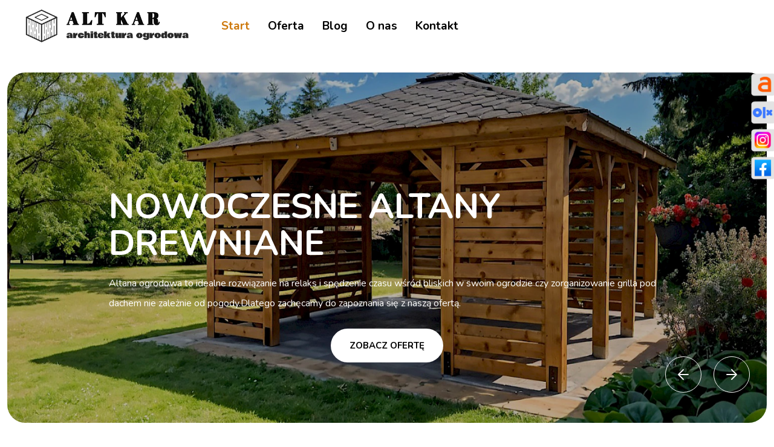

--- FILE ---
content_type: text/html;charset=utf-8
request_url: https://altanykarol.pl/?elementor_library=contact
body_size: 5059
content:
<!DOCTYPE html><html lang="pl"><head><meta http-equiv="content-type" content="text/html; charset=utf-8"/><meta name="viewport" content="width=device-width, initial-scale=1.0"><link rel="stylesheet" type="text/css" href="/site/templates/css/main.css"/><link rel="icon" type="image/png" href="/site/templates/images/favicon.png"><link rel="preconnect" href="https://fonts.googleapis.com"><link rel="preconnect" href="https://fonts.gstatic.com" crossorigin><link href="https://fonts.googleapis.com/css2?family=Nunito:wght@400;700&family=Playfair+Display:wght@400;700&display=swap" rel="stylesheet"><link rel="profile" href="https://gmpg.org/xfn/11"><script type="application/ld+json">{
            "@context": "https://schema.org",
            "@type": "LocalBusiness",
            "name": "ALT KAR architektura ogrodowa",
            "image": "https://altanykarol.pl/site/templates/images/altana-drewniana.jpg",
            "url": "https://altanykarol.pl/",
            "telephone": "+48 790 775 085",
            "address": {
                "@type": "PostalAddress",
                "streetAddress": "Nowa 11",
                "addressLocality": "Mstów",
                "postalCode": "42-244",
                "addressCountry": "PL"
            },
            "geo": {
                "@type": "GeoCoordinates",
                "latitude": 50.8299083,
                "longitude": 19.296053
            }

        }</script>	<title>Nowoczesne altany i domki drewniane na działkę, domki z altaną - Altany Karol</title>
	<meta name="keywords" content="" />
	<meta name="description" content="Oferujemy altany, domki drewniane, narzędziowe, wiaty, drewutnie, kurniki, domki dla alpak i projekty indywidualne na działkę. Dopasujemy do Twoich potrzeb!" />
	<meta name="image" content="" />
	<meta name="robots" content="" />
	<link rel="canonical" href="https://altanykarol.pl/" />
	<meta name="generator" content="ProcessWire 3.0.246" />
	<meta property="og:site_name" content="Altany Karol" />
	<meta property="og:title" content="Altany nowoczesne, domki drewniane na działkę, wiaty drewno." />
	<meta property="og:url" content="https://altanykarol.pl/" />
	<meta property="og:description" content="Oferujemy altany, domki drewniane, narzędziowe, wiaty, drewutnie, kurniki, domki dla alpak i projekty indywidualne na działkę. Dopasujemy do Twoich potrzeb!" />
	<meta property="og:type" content="website" />
	<meta property="og:image" content="" />
	<meta name="twitter:card" content="summary" />
	<meta name="twitter:site" content="@" />
	<meta name="twitter:title" content="Altany nowoczesne, domki drewniane na działkę, wiaty drewno." />
	<meta name="twitter:url" content="https://altanykarol.pl/" />
	<meta name="twitter:description" content="Oferujemy altany, domki drewniane, narzędziowe, wiaty, drewutnie, kurniki, domki dla alpak i projekty indywidualne na działkę. Dopasujemy do Twoich potrzeb!" />
	<meta name="twitter:image" content="" />
	
	
	
</head><body><header class="header"><div class="top"><div class="container-fluid"><div class="row align-items-center"><div class="col-auto bottom"><ul><li class="main"><a title="Alt Kar altany z drewna" href="/"><img style="vertical-align: middle" class="logo" src="/site/templates/images/logo.webp" alt=""></a><div class="open-menu"><span></span><span></span><span></span></div></li></ul></div><div class="col-auto"><div class="col-12 bottom"><ul><li class="active"><a title="Start" href="/">Start</a><ul></ul></li><li class=""><a title="Oferta" href="/kategoria-produktu/">Oferta</a><ul><li class=""><a href="/kategoria-produktu/altany-ogrodowe/"><span></span>Altany ogrodowe z drewna</a></li><li class=""><a href="/kategoria-produktu/drewniane-domki-narzedziowe/"><span></span>Domki narzędziowe z drewna</a></li><li class=""><a href="/kategoria-produktu/altana-z-domkiem/"><span></span>Altany z domkiem z drewna</a></li><li class=""><a href="/kategoria-produktu/drewniane-wiaty-garazowe/"><span></span>Wiaty drewniane garażowe</a></li><li class=""><a href="/kategoria-produktu/drewniane-kurniki/"><span></span>Kurniki drewniane dla kur</a></li><li class=""><a href="/kategoria-produktu/domek-dla-alpak/"><span></span>Domki dla koni / alpak</a></li></ul></li><li class=""><a title="Blog" href="/artykuly/">Blog</a><ul></ul></li><li class=""><a title="O nas" href="/o-nas/">O nas</a><ul></ul></li><li class=""><a title="Kontakt" href="#kontakt">Kontakt</a><ul></ul></li></ul></div></div></div></div></div></header><div class="mobile-menu"><ul><li class="close-menu"><span></span><span></span></li><li class="active"><a title="Start" href="/">Start</a><ul></ul></li><li class=""><a title="Oferta" href="/kategoria-produktu/">Oferta</a><ul><li class=""><a href="/kategoria-produktu/altany-ogrodowe/"><span></span>Altany ogrodowe z drewna</a></li><li class=""><a href="/kategoria-produktu/drewniane-domki-narzedziowe/"><span></span>Domki narzędziowe z drewna</a></li><li class=""><a href="/kategoria-produktu/altana-z-domkiem/"><span></span>Altany z domkiem z drewna</a></li><li class=""><a href="/kategoria-produktu/drewniane-wiaty-garazowe/"><span></span>Wiaty drewniane garażowe</a></li><li class=""><a href="/kategoria-produktu/drewniane-kurniki/"><span></span>Kurniki drewniane dla kur</a></li><li class=""><a href="/kategoria-produktu/domek-dla-alpak/"><span></span>Domki dla koni / alpak</a></li></ul></li><li class=""><a title="Blog" href="/artykuly/">Blog</a><ul></ul></li><li class=""><a title="O nas" href="/o-nas/">O nas</a><ul></ul></li><li class=""><a title="Kontakt" href="#kontakt">Kontakt</a><ul></ul></li></ul></div><div class="shop"><a target="_blank" href="https://allegro.pl/uzytkownik/ALT-KAR"><img src="/site/templates/images/allegro.png" alt="Allegro"></a><a target="_blank" href="https://www.olx.pl/oferty/uzytkownik/Hl1nH/"><img src="/site/templates/images/olx.png" alt="Allegro"></a><a target="_blank" href="olx.pl"><img src="/site/templates/images/li.png" alt="Allegro"></a><a target="_blank" href="https://www.facebook.com/altanyALTKAR/"><img src="/site/templates/images/fb.png" alt="Allegro"></a></div><div class="slider  light "><div class="l-slide container-fluid"><div  class="main-slide" style="background-image: url(/site/assets/files/2908/slide1.1601x0.0x700.webp)"><div class="row flex align-items-center"><div class="col-12 rs"><div class="content"><div class="container-fluid"><div class="row"><div class="col-12"><h1>Nowoczesne altany drewniane</h1><h2 class="f300"></h2><div class="f300"><p>Altana ogrodowa to idealne rozwiązanie na relaks i spędzenie czasu wśród bliskich w swoim ogrodzie czy zorganizowanie grilla pod dachem nie zależnie od pogody.Dlatego zachęcamy do zapoznania się z naszą ofertą. </p></div><div class="col text-center"><a href="/kategoria-produktu/altany-ogrodowe/" class="button green large">Zobacz ofertę</a></div></div></div></div></div></div></div><div class="overlay" style="background-color: #00000047"></div></div><div  class="main-slide" style="background-image: url(/site/assets/files/2909/slide2.1601x0.0x700.webp)"><div class="row flex align-items-center"><div class="col-12 rs"><div class="content"><div class="container-fluid"><div class="row"><div class="col-12"><h1>Domki narzędziowe drewniane</h1><h2 class="f300"></h2><div class="f300"><p><strong>Drewniane</strong><strong>domki narzędziowe</strong> na działkę czy do ogrodu to wygodny i estetyczny sposób na przechowywanie różnych sprzętów -  od kosiarek, przez leżaki, aż po węże oraz inne akcesoria ogrodowe. </p></div><div class="col text-center"><a href="/kategoria-produktu/drewniane-domki-narzedziowe/" class="button green large">Zobacz ofertę</a></div></div></div></div></div></div></div><div class="overlay" style="background-color: #00000047"></div></div><div  class="main-slide" style="background-image: url(/site/assets/files/2907/slide3.1601x0.0x700.webp)"><div class="row flex align-items-center"><div class="col-12 rs"><div class="content"><div class="container-fluid"><div class="row"><div class="col-12"><h1>Altany z domkiem z drewna</h1><h2 class="f300"></h2><div class="f300"><p><strong>Domek drewniany z altaną </strong>to idealne rozwiązanie dla ogrodu, gdzie natura łączy się z komfortem. Połączenie funkcjonalności ze strefą wypoczynku. </p></div><div class="col text-center"><a href="/kategoria-produktu/altana-z-domkiem/" class="button green large">Zobacz ofertę</a></div></div></div></div></div></div></div><div class="overlay" style="background-color: #00000047"></div></div></div></div><div class="icon-blocks"><div class="container1600"><div class="row"><div class="col-12"><h3 class="text-center line f300">Nasza oferta:</h3><p class="text-center"></p></div><div class="col-12"><div class="row"><div class="col-md-4"><div class="item" itemscope itemtype="https://schema.org/Product"><div class="relative"><figure><a itemprop="url" title="Nowoczesne drewniane altany ogrodowe" href="/kategoria-produktu/altany-ogrodowe/"><img itemprop="image" width="444"
                                                                           height="3333"
                                                                           src="/site/assets/files/2644/altana1.444x333.webp" alt="Nowoczesne drewniane altany ogrodowe"></a><aside><h3 itemprop="name"> Nowoczesne drewniane altany ogrodowe</h3><p></p></aside></figure></div></div></div><div class="col-md-4"><div class="item" itemscope itemtype="https://schema.org/Product"><div class="relative"><figure><a itemprop="url" title="Domki narzędziowe drewniane" href="/kategoria-produktu/drewniane-domki-narzedziowe/"><img itemprop="image" width="444"
                                                                           height="3333"
                                                                           src="/site/assets/files/2476/img-20250606-wa0003.444x333.webp" alt="Domki narzędziowe drewniane"></a><aside><h3 itemprop="name"> Domki narzędziowe drewniane</h3><p></p></aside></figure></div></div></div><div class="col-md-4"><div class="item" itemscope itemtype="https://schema.org/Product"><div class="relative"><figure><a itemprop="url" title="Altany z domkiem z drewna" href="/kategoria-produktu/altana-z-domkiem/"><img itemprop="image" width="444"
                                                                           height="3333"
                                                                           src="/site/assets/files/2657/img-20250517-wa0002.444x333.webp" alt="Altany z domkiem z drewna"></a><aside><h3 itemprop="name"> Altany z domkiem z drewna</h3><p></p></aside></figure></div></div></div><div class="col-md-4"><div class="item" itemscope itemtype="https://schema.org/Product"><div class="relative"><figure><a itemprop="url" title="Wiaty drewniane garażowe" href="/kategoria-produktu/drewniane-wiaty-garazowe/"><img itemprop="image" width="444"
                                                                           height="3333"
                                                                           src="/site/assets/files/2646/1.444x333.webp" alt="Wiaty drewniane garażowe"></a><aside><h3 itemprop="name"> Wiaty drewniane garażowe</h3><p></p></aside></figure></div></div></div><div class="col-md-4"><div class="item" itemscope itemtype="https://schema.org/Product"><div class="relative"><figure><a itemprop="url" title="Kurniki drewniane dla kur" href="/kategoria-produktu/drewniane-kurniki/"><img itemprop="image" width="444"
                                                                           height="3333"
                                                                           src="/site/assets/files/2647/img-20250405-wa0013.444x333.webp" alt="Kurniki drewniane dla kur"></a><aside><h3 itemprop="name"> Kurniki drewniane dla kur</h3><p></p></aside></figure></div></div></div><div class="col-md-4"><div class="item" itemscope itemtype="https://schema.org/Product"><div class="relative"><figure><a itemprop="url" title="Domki dla koni / alpak" href="/kategoria-produktu/domek-dla-alpak/"><img itemprop="image" width="444"
                                                                           height="3333"
                                                                           src="/site/assets/files/2911/4.444x333.webp" alt="Domki dla koni / alpak"></a><aside><h3 itemprop="name"> Domki dla koni / alpak</h3><p></p></aside></figure></div></div></div></div></div></div></div></div><div class="blog_entries"><div class="container1600"><div class="row align-items-center"><div class="col-md-4 text-center"><p class="h2 line">
                    Nowości                </p><p class="3">
                    Przedstawiany nowe realizacje:                </p></div><div class="col-md-8"><div class="row"><div class="col-md-6"><div class="items"><div class="row"><div class="col-12"><figure><img width=495"
                                                 height="283"
                                                 src="/site/assets/files/2388/1.400x300.webp" alt="Domek narzędziowy ZEUS 3m x 6m"></figure></div><div class="col-12"><div class="item"><div class="content"><p class="h2"><a href=/artykuly/domek-narzedziowy-zeus-3m-x-6m/><span>Domek narzędziowy ZEUS 3m x 6m</span></a></p><p>10900,00 zł</p><a class="button" href=/artykuly/domek-narzedziowy-zeus-3m-x-6m/>Więcej</a></div></div></div></div></div></div><div class="col-md-6"><div class="items"><div class="row"><div class="col-12"><figure><img width=495"
                                                 height="283"
                                                 src="/site/assets/files/2666/2.400x300.webp" alt="Altana ogrodowa ATENA 4m x 4m"></figure></div><div class="col-12"><div class="item"><div class="content"><p class="h2"><a href=/artykuly/altana-ogrodowa-atena-4m-x-4m/><span>Altana ogrodowa ATENA 4m x 4m</span></a></p><p>9200,00 zł</p><a class="button" href=/artykuly/altana-ogrodowa-atena-4m-x-4m/>Więcej</a></div></div></div></div></div></div></div></div></div></div></div><div class="blocks module  dark "><div class="container1600"><div class="row"><div class="col-12"><p class="text-center line f300">
                    Nasza oferta:                </p></div><div class="class-x col"><div class="item" style="background-image: url('/site/assets/files/2412/1_p.800x500.webp')"><aside><h3></h3></aside></div></div><div class="class-x col"><div class="item"><aside><h3>Altany nowoczesne, domki drewniane na działkę, domki narzędziowe, wiaty, drewutnie, kurniki, domki dla alpak oraz projekty indywidualne</h3><p>Konstrukcje ogrodowe to doskonały sposób na zagospodarowanie swojego ogrodu w użyteczny sposób. Altana ogrodowa to idealne rozwiązanie na relaks i spędzenie czasu wśród bliskich w swoim ogrodzie czy zorganizowanie grilla pod dachem nie zależnie od pogody.<br />
Dlatego zachęcamy do zapoznania się z naszą ofertą. </p></aside></div></div><div class="class-x col"><div class="item" style="background-image: url('/site/assets/files/2414/64147425-b36f-4f13-9c89-265c3f281a33.800x500.webp')"><aside><h3></h3></aside></div></div></div></div></div><div class="welcome"><div class="main"><div class="container1600"><div class="row align-items-center"><div class="col-md-5"><p></p><h4 class="line"></h4><p><strong>Altany drewniane i domki z drewna – postaw na jakość z ALT KAR</strong></p><p>Marzysz o pięknym ogrodzie z wyjątkową altaną drewnianą? A może planujesz własny domek z drewna na działce lub w ogrodzie? Firma <strong>ALT KAR</strong> to sprawdzony producent altan drewnianych i domków z drewna, który od lat spełnia marzenia klientów w całej Polsce.</p><p>Nasze <strong>altany drewniane</strong> to połączenie funkcjonalności, estetyki i solidnego wykonania. Doskonale sprawdzą się jako miejsce spotkań z rodziną i przyjaciółmi, letnia jadalnia czy przytulny kącik relaksu w ogrodzie.</p><p><strong>Domki z drewna</strong> od ALT KAR to idealne rozwiązanie dla osób, które cenią naturalne materiały i komfort użytkowania. Oferujemy domki rekreacyjne, letniskowe, a także małe domki ogrodowe na narzędzia. Każdy projekt realizujemy z dbałością o detale i zgodnie z oczekiwaniami naszych klientów.</p></div><div class="col-md-6 offset-md-1"><div><aside><p class="sec h3"></p><img lazy width="628" height="419" src="/site/assets/files/2473/64147425-b36f-4f13-9c89-265c3f281a33.628x0.0x419.webp"
                                 alt="img"><img lazy width="300" height="300" src="/site/assets/files/2473/altana2.300x0.0x300.webp" alt="img"></aside></div></div></div></div></div></div><div class="slider  light "><div class="l-slide container1600"><div  class="main-slide" style="background-image: url(/site/assets/files/2409/1.1601x0.0x700.webp)"><div class="row flex align-items-center"><div class="col-12 rs"><div class="content"><div class="container-fluid"><div class="row"><div class="col-12"><h1>Altana ogrodowa 3m x 4m</h1><h2 class="f300">6000,00 zł</h2><div class="f300"></div><div class="col text-center"><a href="https://allegro.pl/oferta/altana-ogrodowa-3m-x-4m-producent-13769967047" class="button green large">Zamów</a></div></div></div></div></div></div></div><div class="overlay" style="background-color: #00000047"></div></div><div  class="main-slide" style="background-image: url(/site/assets/files/2427/2.1601x0.0x700.webp)"><div class="row flex align-items-center"><div class="col-12 rs"><div class="content"><div class="container-fluid"><div class="row"><div class="col-12"><h1>Domek narzędziowy 3m x 3,5m</h1><h2 class="f300">6300zł brutto</h2><div class="f300"></div><div class="col text-center"><a href="https://allegro.pl/oferta/domek-narzedziowy-3m-x-3-5m-producent-15389298358" class="button green large">Zamów</a></div></div></div></div></div></div></div><div class="overlay" style="background-color: #00000047"></div></div></div></div><div class="faqs"><div class="container1600"><div class="row"><div class="col-12"><h2>Często zadawane pytania:</h2></div><div class="col-md-12 rs"><div class="row"><div class="col-12"><div class="col-12 acc-tabs"><div class="accordion accordionjs"><div class="accordion_in acc_section"><div class="acc_head">Czym różni się altana ogrodowa od altany z domkiem?<span class="icon"></span></div><div class="acc_content"><p>Altana ogrodowa to konstrukcja, która przede wszystkim służy do wypoczynku na świeżym powietrzu. Zwykle nie posiada zamkniętej przestrzeni ani dodatkowych elementów, takich jak domek. Jest to przestronny, zadaszony obiekt, który zapewnia ochronę przed deszczem i słońcem. Altany z domkiem natomiast oferują dodatkową przestrzeń zamkniętą, co może służyć np. do przechowywania rzeczy lub jako miejsce noclegowe.</p></div></div></div></div><div class="col-12 acc-tabs"><div class="accordion accordionjs"><div class="accordion_in acc_section"><div class="acc_head">Jakie wymiary altany ogrodowej będą odpowiednie dla mojego ogrodu?<span class="icon"></span></div><div class="acc_content"><p>Wymiary altany ogrodowej zależą od dostępnej przestrzeni w ogrodzie oraz liczby osób, które będą ją użytkować. Typowa altana ogrodowa ma powierzchnię od 6 m2 do 20 m2. Przed zakupem warto zmierzyć przestrzeń, w której altana ma stanąć, aby upewnić się, że nie będzie ona zbyt mała ani zbyt duża w stosunku do całego ogrodu.</p></div></div></div></div><div class="col-12 acc-tabs"><div class="accordion accordionjs"><div class="accordion_in acc_section"><div class="acc_head">Czy altana ogrodowa jest odporna na warunki atmosferyczne?<span class="icon"></span></div><div class="acc_content"><p>Większość altan ogrodowych jest zaprojektowana z myślą o długotrwałym użytkowaniu na świeżym powietrzu, dlatego są one odporne na warunki atmosferyczne, takie jak deszcz czy słońce.</p></div></div></div></div><div class="col-12 acc-tabs"><div class="accordion accordionjs"><div class="accordion_in acc_section"><div class="acc_head">Czy altana ogrodowa wymaga pozwolenia na budowę?<span class="icon"></span></div><div class="acc_content"><p>Zazwyczaj altany ogrodowe o powierzchni do 35 m2 nie wymagają pozwolenia na budowę, jednak zawsze warto sprawdzić lokalne przepisy, ponieważ w niektórych przypadkach mogą występować dodatkowe wymagania związane z instalacją. Przed rozpoczęciem budowy warto skontaktować się z odpowiednimi władzami lokalnymi, aby upewnić się, czy pozwolenie jest konieczne.</p></div></div></div></div><div class="col-12 acc-tabs"><div class="accordion accordionjs"><div class="accordion_in acc_section"><div class="acc_head">Jak dbać o altanę ogrodową, aby służyła przez długie lata?<span class="icon"></span></div><div class="acc_content"><p>Aby altana ogrodowa zachowała swoje właściwości i estetykę przez wiele lat, należy regularnie dbać o jej stan. Drewno powinno być impregnowane co kilka lat, aby chronić je przed wilgocią i szkodnikami. Metalowe elementy warto konserwować, aby zapobiec rdzewieniu, a powierzchnie w altanie utrzymywać w czystości, usuwając zabrudzenia i liście.</p><p></p></div></div></div></div></div></div></div></div></div></div><footer id="kontakt"><div class="container1600" ><div class="row main align-center justify-content-center"><div class="col-auto"><a href="/"><img class="logo" src="/site/templates/images/logo.webp" alt="Producent altan drewnianych"></a></div><div class="col-auto"><p>Altany drewniane - ALT KAR. Producent altan, domków z drewna.</p><p>+48 790 775 085</p><span>E-mail: </span><a href="mailto:kontakt@altanykarol.pl">kontakt@altanykarol.pl</a><p><strong>Adres:</strong> Nowa 11, 42-244 Mstów</p><p>Copyright 2025 - altanykarol.pl</p></div><div class="col-auto"><ul><li class="inline-block"><a href="/">Start</a></li><li class="inline-block"><a href="/kategoria-produktu/">Oferta</a></li><li class="inline-block"><a href="/artykuly/">Blog</a></li><li class="inline-block"><a href="/o-nas/">O nas</a></li><li class="inline-block"><a href="#kontakt">Kontakt</a></li></ul></div></div><div class="overlay" style="background-color: #000000c2"></div></div></footer><script src="/site/templates/js/build.js"></script></body></html>

--- FILE ---
content_type: text/css; charset=UTF-8
request_url: https://altanykarol.pl/site/templates/css/main.css
body_size: 7460
content:
.slick-slider{position:relative;display:block;box-sizing:border-box;-webkit-touch-callout:none;-webkit-user-select:none;-khtml-user-select:none;-moz-user-select:none;-ms-user-select:none;user-select:none;-ms-touch-action:pan-y;touch-action:pan-y;-webkit-tap-highlight-color:transparent}.slick-slider .slick-prev,.slick-slider .slick-next{background:none;position:absolute;right:120px;bottom:50px;width:60px;height:60px;border:none;font-size:0;z-index:5;background-image:url('[data-uri]')}.slick-slider .slick-next{right:40px;background-image:url('[data-uri]')}.slick-list{position:relative;overflow:hidden;display:block;margin:0;padding:0}.slick-list:focus{outline:none}.slick-list.dragging{cursor:pointer;cursor:hand}.slick-slider .slick-track,.slick-slider .slick-list{transform:translate3d(0, 0, 0)}.slick-track{position:relative;left:0;top:0;display:block;margin-left:auto;margin-right:auto}.slick-track:before,.slick-track:after{content:"";display:table}.slick-track:after{clear:both}.slick-loading .slick-track{visibility:hidden}.slick-slide{float:left;height:100%;min-height:1px;display:none}[dir="rtl"] .slick-slide{float:right}.slick-slide img{display:block}.slick-slide.slick-loading img{display:none}.slick-slide.dragging img{pointer-events:none}.slick-initialized .slick-slide{display:block}.slick-loading .slick-slide{visibility:hidden}.slick-vertical .slick-slide{display:block;height:auto;border:1px solid transparent}.slick-arrow.slick-hidden{display:none}.slick-dots{position:absolute;z-index:1;bottom:-20px;padding-top:20px}.slick-dots li{display:inline-block;width:6px;height:6px;background-color:#a2a2a2;margin-right:10px;transition:width 200ms linear;padding:0;border-radius:100%}.slick-dots li.slick-active{background-color:#000000}.slick-dots li:before{display:none}.slick-dots li button{display:none}@media (max-width:767px){.slick-dots{position:absolute;z-index:1;bottom:-70px;padding-top:20px}}.lb-loader,.lightbox{text-align:center;line-height:0}body.lb-disable-scrolling{overflow:hidden}.lightboxOverlay{position:absolute;top:0;left:0;z-index:9999;background-color:#000;opacity:.8;display:none}.lightbox{position:absolute;left:0;width:100%;z-index:10000;font-weight:400;outline:0}.lightbox .lb-image{display:block;height:auto;max-width:inherit;max-height:none;border-radius:3px;border:4px solid #fff}.lightbox a img{border:none}.lb-outerContainer{position:relative;width:250px;height:250px;margin:0 auto;border-radius:4px;background-color:#fff}.lb-loader,.lb-nav{position:absolute;left:0}.lb-outerContainer:after{content:"";display:table;clear:both}.lb-loader{top:43%;height:25%;width:100%}.lb-cancel{display:block;width:32px;height:32px;margin:0 auto;background:url(../images/loading.gif) no-repeat}.lb-nav{top:0;height:100%;width:100%;z-index:10}.lb-container>.nav{left:0}.lb-nav a{outline:0;background-image:url([data-uri])}.lb-next,.lb-prev{height:100%;cursor:pointer;display:block}.lb-nav a.lb-prev{width:100px;left:0;float:left;background:url(../images/prev.png) left 48% no-repeat;opacity:0;transition:opacity .6s}.lb-nav a.lb-prev:hover{opacity:1}.lb-nav a.lb-next{width:100px;right:0;float:right;background:url(../images/next.png) right 48% no-repeat;opacity:0;transition:opacity .6s}.lb-nav a.lb-next:hover{opacity:1}.lb-dataContainer{margin:0 auto;padding-top:5px;width:100%;border-bottom-left-radius:4px;border-bottom-right-radius:4px}.lb-dataContainer:after{content:"";display:table;clear:both}.lb-data{padding:0 4px;color:#ccc}.lb-data .lb-details{width:85%;float:left;text-align:left;line-height:1.1em}.lb-data .lb-caption{font-size:13px;font-weight:700;line-height:1em}.lb-data .lb-caption a{color:#4ae}.lb-data .lb-number{display:block;clear:left;padding-bottom:1em;font-size:12px;color:#999}.lb-data .lb-close{display:block;float:right;width:30px;height:30px;background:url(../images/close.png) top right no-repeat;text-align:right;outline:0;opacity:.7;transition:opacity .2s}.lb-data .lb-close:hover{cursor:pointer;opacity:1}.accordionjs{position:relative}.accordionjs p{margin-bottom:0}.accordionjs .acc_section{border-bottom:1px solid #CDCDCD}.accordionjs .accordion_in .acc_content{padding:0 30px 13px 0}.accordionjs .accordion_in .acc_head,.accordionjs .accordion_in .acc_content{position:relative}.accordionjs .accordion_in .acc_head{padding-bottom:10px;cursor:pointer;padding:18px 0px 26px 0;font-size:20px;font-weight:600;padding-bottom:22px;padding-right:25px}.accordionjs .accordion_in .acc_head .icon{content:url([data-uri]);position:absolute;right:0px;top:18px}.accordionjs .accordion_in.acc_active .acc_head .icon{content:url([data-uri])}.breadcrumbs{text-align:center;padding:30px 0 10px 0}.breadcrumbs li{display:inline-block}.breadcrumbs li:after{content:url('[data-uri]');vertical-align:middle;margin:0 10px}.breadcrumbs li:last-of-type:after{display:none}.heading-large{background-color:#373030;position:relative;background-size:cover;background-position:center;border-bottom-left-radius:30px;border-bottom-right-radius:30px;overflow:hidden}.heading-large h1,.heading-large h2,.heading-large p{max-width:1300px}.heading-large.small .row{min-height:390px}.heading-large [class^="cont"]{position:relative;z-index:3}.heading-large .row{min-height:100vh}@media (max-width:767px){.heading-large h1,.heading-large h2{max-width:1300px;font-size:23px;line-height:32px;padding:0 12px}}.heading_text{padding:calc(20px + 1.60416667vw) 0}.heading_text h2{margin-bottom:25px}.heading_text h2,.heading_text p{padding:0 20vw}@media (max-width:767px){.heading_text h2,.heading_text p{padding:0 16px;font-size:18px !important}}.text_editor{padding:calc(20px + 2.60416667vw) 0}.gallery{padding:33px 0;background:#f7f6f1}.gallery [class^="col"]{padding:0;line-height:0}.gallery [class^="col"] .g-holder{padding:10px;margin:10px;border:1px solid #d9d9d9;display:block;border-radius:10px;overflow:hidden}.gallery [class^="col"] .g-holder:hover{border-color:#a9a9a9}.slider{position:relative;background-size:cover;background-attachment:fixed;margin-bottom:70px;text-align:center;background-size:50%;background-repeat:no-repeat;background-position:left}.slider .slick-list{border-radius:30px}.slider [class^="container"]{padding:0 !important}.slider .content{padding-bottom:100px}.slider .main-slide{position:relative}.slider .main-slide .slide-image{position:absolute;left:0;top:0;width:100%;height:inherit}.slider .flex{display:-ms-flexbox !important;display:flex !important;min-height:calc(100vh - 140px);-ms-flex-line-pack:end;align-content:flex-end}.slider h1,.slider .h1{text-transform:uppercase}.slider .rs{position:relative;z-index:2;max-width:1000px;padding:0 40px;margin-left:auto;margin-right:auto;text-align:left}.slider .l-slide{position:static;overflow:hidden}.slider .l-slide .item{position:relative;-ms-flex-line-pack:center;align-content:center}.slider .l-slide .item .content{position:relative;z-index:2}@media (max-width:991px){.slider .content{padding:30px}.slider h1,.slider .h1{font-size:calc(25px + 2.18333333vw);line-height:calc(22px + 2.48333333vw)}.slider h2,.slider .h2{font-size:calc(23px + .525vw);line-height:calc(26px + .925vw)}}@media (max-width:767px){.slider{margin-bottom:30px}.slider .flex{min-height:500px}.slider .slick-prev,.slider .slick-next{display:none !important}.slider .ls{-ms-flex-order:2;order:2}.slider .ls .slick-track{min-height:100px;padding-top:70px}.slider .rs{padding:15px;padding-top:50px;-ms-flex-order:1;order:1;position:static}}.image_text{padding:calc(20px + 2.60416667vw) 0}.image_text .row{-ms-flex-align:center;align-items:center}.image_text.reversed .row{-ms-flex-direction:row-reverse;flex-direction:row-reverse}.text_bg{position:relative;background-attachment:fixed;padding:60px 0}.text_bg [class^="container"]{position:relative;z-index:2}.text_bg [class^="container"] .row{min-height:600px;height:100%;-ms-flex-align:center;align-items:center}.text_bg [class^="container"] .row [class^="col"]{height:100%}.blog-heading{position:relative;padding-top:300px;padding-bottom:50px;min-height:600px;margin-bottom:130px}.blog-heading [class^="container"]{position:relative;z-index:2}.blog-heading .bg{position:absolute;width:100%;height:100%;left:0;top:0}.blog-items .item{padding:10px}.blog-items .item .content{height:100%;padding:20px 50px}.blog-items .item .content h2,.blog-items .item .content .h2{font-size:calc(22px + .525vw);line-height:calc(27px + .925vw)}.blog-items .item .content h4,.blog-items .item .content .h4{font-size:calc(11px + .325vw);line-height:calc(15px + .925vw)}.blog-items .item .content p{margin-top:20px}.blog-items .row{-ms-flex-pack:center;justify-content:center}.blog-items .row [class^="col"]{padding:0;text-align:center}.blog-items:nth-of-type(even) .row{-ms-flex-direction:row-reverse;flex-direction:row-reverse}.blog-items figure{position:relative}.blog-items figure img{width:100%}.blog-items figure a{position:absolute;bottom:20px;left:20px}.blocks{padding:50px 0 40px 0}.blocks .main-link{display:block;overflow:hidden;height:100%}.blocks .class-x{margin-bottom:30px;overflow:hidden;min-height:400px}.blocks .class-x:nth-of-type(3){border:1px solid #dedede;border-radius:25px}.blocks .class-x .item{height:100%;padding:30px;color:white;-ms-flex-line-pack:center;align-content:center;border-radius:25px;transition:filter 300ms ease}@media (max-width:991px){.blocks .class-x{-ms-flex:0 0 100% !important;flex:0 0 100% !important;min-height:100px}}@media (max-width:500px){.blocks{padding:24px 0 18px 0}.blocks .class-x h3,.blocks .class-x .h3{font-size:18px;line-height:20px}.blocks .class-x .item{padding:18px}}.product img{width:100%}.product .item{border:1px solid #F4F5EC;padding:30px;margin-bottom:30px;border-radius:3px}.product .item h2{font-size:calc(20px + .525vw);line-height:calc(20px + .925vw)}.product .item h3{font-size:calc(16px + .525vw);line-height:calc(18px + .925vw);font-weight:300}.product .item p{font-size:17px}.product .gallery{background-color:white;margin:0 13px}.product .gallery figure{padding:3px}.product ul.ol,.product table{margin-bottom:20px}.carousel{position:relative}.carousel .main{position:absolute;bottom:0;z-index:2;padding:30px}.video-heading{position:relative;height:100vh}.video-heading video{pointer-events:none;display:block;position:absolute;left:50%;top:50%;transform:translate(-50%, -50%);z-index:1;width:100%;height:100%;-o-object-fit:cover;object-fit:cover;z-index:0}.video-heading .main{position:absolute;bottom:9%;left:9%;color:white;z-index:3;max-width:1200px}.faqs{padding:40px 0}@media (max-width:767px){.accordionjs .accordion_in .acc_head{font-size:16px}}.icon-blocks{padding:50px 0}.icon-blocks figure{margin-bottom:0px}.icon-blocks .item{position:relative;padding:10px;margin-bottom:45px;overflow:hidden}.icon-blocks .item img{border-radius:15px}.icon-blocks .item:hover{border-color:#cd780b}.icon-blocks aside{right:0;left:13px;z-index:1;bottom:10px;display:block;color:black;width:-webkit-fit-content;width:-moz-fit-content;width:fit-content}.icon-blocks aside h3{margin-top:10px;font-size:calc(24px + .425vw);line-height:calc(14px + .625vw);min-height:56px;margin-bottom:0}.icon-blocks aside p{text-transform:uppercase;font-size:13px;margin-bottom:0}@media (max-width:1333px){.icon-blocks .row .col-md-2{width:20%}}@media (max-width:991px){.icon-blocks .row .col-md-2{width:25%}}@media (max-width:780px){.icon-blocks{padding:16px 0}.icon-blocks .row .col-md-2{width:33.33%}}@media (max-width:500px){.icon-blocks .item{margin-bottom:18px}.icon-blocks .row .col-md-2{padding:0 4px}.icon-blocks aside h3{margin-top:11px;font-size:18px;line-height:23px;min-height:1px;margin-bottom:0}.icon-blocks aside p{text-transform:uppercase;margin-bottom:0}}.video-blocks{padding:50px 0}.video-blocks iframe{width:100% !important}.welcome{padding:60px 0 30px 0;margin-bottom:60px;color:white}.welcome .main{background-color:#000000;padding:40px 0 20px 0}.welcome aside{position:relative}.welcome aside img{border-radius:25px;border:10px solid #292929}.welcome aside img:nth-of-type(2){position:relative;top:-70px;left:30px;border:10px solid white}@media (max-width:767px){.welcome{padding:17px 0 25px 0}.welcome aside img{margin-bottom:30px}.welcome aside img:nth-of-type(2){display:none}}.blog_entries{margin:30px}.blog_entries .items{border-bottom:1px solid #ededed;margin-bottom:20px}.blog_entries figure{margin:5px;border-radius:20px;overflow:hidden}.blog_entries .image{margin-bottom:30px}.blog_entries .h2{font-size:calc(17px + .325vw);line-height:calc(19px + .925vw);font-weight:700;margin-bottom:15px}.blog_entries .item .content{padding-top:5px}.blog_entries .item .content .button{background-color:black;color:white;margin-bottom:15px}@media (max-width:767px){.blog_entries .h2{min-height:10px}.blog_entries .h2+p{min-height:30px}}.shop{position:fixed;right:0;z-index:999}.shop a{max-width:40px;display:block}body.opened .mobile-menu{transform:translateX(0)}.open-menu{display:inline-block;display:none}.open-menu span{display:block;width:36px;height:3px !important;background-color:#000000;margin:4px 0;padding-bottom:0}.close-menu{display:inline-block !important}.close-menu span{display:block;width:36px;height:3px !important;background-color:#ffffff;margin:7px 0;padding-bottom:0}.close-menu span:nth-of-type(1){transform:rotate(45deg) translate(7px, 6px)}.close-menu span:nth-of-type(2){transform:rotate(-45deg) translate(1px, 0)}.mobile-menu{position:fixed;right:0;top:0;background:black;width:100%;max-width:270px;z-index:999999;height:100vh;color:white;padding-top:17px;transform:translateX(100%);transition:transform 300ms ease}.mobile-menu ul{margin:0;padding:0;text-align:center}.mobile-menu li{display:block;margin-bottom:15px}.mobile-menu li a{font-size:15px}header{z-index:8;width:100%;color:#000000;top:0;transition:top 300ms ease;padding:15px 30px;position:fixed}header.transparent:not(.scroll){background-color:#ffffff}header.transparent.scroll{top:-183px}header .main img{vertical-align:middle;width:270px;filter:invert(1);filter:grayscale(1) brightness(.5)}header .main h1{color:black;display:inline-block;margin-bottom:0;vertical-align:middle;font-size:22px;line-height:17px;margin-left:30px}header ul{padding:0;margin:0}header ul li{display:inline-block;margin-right:30px;position:relative}header ul li:hover{color:#c17108}header ul li ul li{display:block}header ul li ul li a{color:black !important}header ul li ul li a:hover{color:#c17108 !important}header ul li ul li.active a{color:#c17108 !important}header ul li.active a{color:#cd780b}header ul li a{white-space:pre;font-weight:700;font-size:19px}header ul li span{display:block;white-space:pre;padding-bottom:6px;cursor:pointer;color:#ababab}header ul li:hover ul{display:block}header ul li ul{display:none;position:absolute;z-index:7;background-color:white;padding:20px 30px;border:1px solid #f7f7f7;border-top:0;transform:translateX(-50%);left:50%;box-shadow:3px 5px 4px 1px #0000002e}header ul li ul:empty{display:none !important}header ul li ul li{margin-right:0;margin-top:10px;margin-bottom:10px}header ul li:before{display:none}@media (max-width:887px){body{padding-top:82px !important}body .shop a{max-width:26px;display:block;margin-bottom:4px}.open-menu{float:right;display:inline-block}header{padding-top:24px}header .col-auto.bottom{width:100%}header .main img{width:160px}header ul li{width:100%}header ul li:not(.main){display:none}}footer{overflow:hidden;background-color:#212121f0;background-size:cover;color:white;padding:30px;background-attachment:fixed;position:relative;text-align:center}footer [class^="container"]{position:static}footer [class^="container"] .main{position:relative;z-index:3;-ms-flex-align:center;align-items:center}footer .inline-block{display:inline-block;margin:10px 0;margin-right:20px}footer .logo{margin-bottom:30px;width:260px;filter:invert(1) brightness(3.5)}footer ul{list-style:none;padding-left:0;margin:0}footer ul li{padding:0;margin:0}footer ul li:before{display:none;position:static;border-radius:0;border:none}footer ul li{margin-bottom:17px}footer .socials img{border-radius:0;width:30px;margin-right:10px}footer p{margin-bottom:20px}footer .half{padding:0}footer .half .row{min-height:100px;background-color:#cf7c01;padding:50px 0}footer .half .row .rs{padding:100px 0}footer .half .row .ls{background-size:cover;background-repeat:no-repeat;background-position:left}body{background-color:white;padding-top:120px}.clip{-webkit-clip-path:polygon(100% 0, 100% 100%, 85% 100%, 0 100%, 0 8%, 5% 0);clip-path:polygon(100% 0, 100% 100%, 85% 100%, 0 100%, 0 8%, 5% 0)}.line{font-weight:700 !important;color:black;font-size:26px !important}.line:after{margin:10px 0;margin-bottom:40px;display:block;margin-left:auto;margin-right:auto;max-width:191px;content:'';width:150px;background:#000000;height:1px}.img-zoom{position:relative;overflow:hidden;border-radius:3px}.img-zoom:hover img{transform:scale(1.1)}.img-zoom img{transition:transform 600ms ease}.dark{color:#1d1d1d}.dark h1,.dark h2,.dark h3,.dark h4,.dark h5,.dark h6,.dark p,.dark li,.dark a{color:#1d1d1d}.light{color:white}img{max-width:100%;height:auto;border-radius:3px}figure{line-height:0;margin:0;padding:0}figure img{width:100% !important}.container1600{position:relative;z-index:2}div{background-size:cover;background-position:center}.textLeft{text-align:left}.text-right{text-align:right}.text-center{text-align:center}.upper{text-transform:uppercase}.margin-auto{margin-left:auto;margin-right:auto}.relative{position:relative;z-index:1}.img-responsive{width:100%}.padding-0-15{padding-left:15px;padding-right:15px}.padding-0-30{padding-left:20px;padding-right:20px}.h-100vw{min-height:100vh}.bg-img{position:relative;background-size:cover;background-position:center}.cleanUl{list-style:none;padding-left:0;margin:0}.cleanUl li{padding:0;margin:0}.cleanUl li:before{display:none;position:static;border-radius:0;border:none}.overlay{position:absolute;width:100%;height:100%;top:0;left:0;background-color:#00000038}.no-upper{text-decoration:none}.button{display:inline-block;padding:16px 29px;text-align:center;min-width:145px;text-decoration:none;border-radius:14px;transition:background 300ms ease;background:#ffffff;color:#000000;text-transform:uppercase;font-size:15px;border:2px solid #ffffff;border-radius:40px;font-weight:bold}.button:hover{background-color:white;color:black}body{font-family:'Nunito';font-size:16px;text-rendering:optimizeLegibility;-webkit-font-smoothing:antialiased;background-attachment:fixed;background-repeat:no-repeat;background-size:cover}.sec{font-family:Nunito;font-size:18px;margin-bottom:20px;font-weight:700}a{color:inherit;text-decoration:none}strong{font-weight:700}.f300{font-weight:300}.f700{font-weight:700}h1,h2,h3,h4,h5,h6{margin-top:0;margin-bottom:22px;font-family:Nunito;font-size:18px;margin-bottom:20px;font-weight:700}p{margin-top:0;margin-bottom:25px;line-height:33px}h1,.h1{font-size:calc(30px + 2.18333333vw);line-height:calc(30px + 2.48333333vw)}h2,.h2{font-size:calc(29px + .525vw);line-height:calc(29px + .925vw)}h3,.h3{font-size:calc(20px + .425vw);line-height:calc(20px + .625vw)}h4,.h4{font-size:calc(17px + .325vw);line-height:calc(19px + .925vw)}@media (max-width:767px){body p,body li{font-size:16px;line-height:22px}}table{border-collapse:collapse;margin:25px 0;font-size:.9em;font-family:sans-serif;min-width:400px;box-shadow:0 0 20px rgba(0,0,0,0.15);width:100% !important;border:none;margin-bottom:50px;font-weight:700}table thead tr{background-color:#cf7c01;color:#ffffff;text-align:left}table th,table td{padding:12px 15px}table tbody tr{border-bottom:1px solid #dddddd}table tbody tr:nth-of-type(even){background-color:#f3f3f3}table tbody tr:last-of-type{border-bottom:2px solid #cf7c01}ul,ol{margin-top:0;margin-bottom:45px}blockquote{padding:20px 0 5px 0;border-left:4px solid #cf7c01;margin-left:0;padding-left:30px;margin-bottom:31px}*,::after,::before{box-sizing:border-box}@media (prefers-reduced-motion:no-preference){:root{scroll-behavior:smooth}}body{margin:0;text-align:var(--bs-body-text-align);-webkit-text-size-adjust:100%;-webkit-tap-highlight-color:transparent}hr{border:0}hr:not([size]){height:1px}abbr[data-bs-original-title],abbr[title]{-webkit-text-decoration:underline dotted;text-decoration:underline dotted;cursor:help;-webkit-text-decoration-skip-ink:none;text-decoration-skip-ink:none}address{margin-bottom:1rem;font-style:normal;line-height:inherit}sub,sup{position:relative;font-size:.75em;line-height:0;vertical-align:baseline}a:not([href]):not([class]),a:not([href]):not([class]):hover{color:inherit;text-decoration:none}code,kbd,pre,samp{font-family:var(--bs-font-monospace);font-size:1em;direction:ltr;unicode-bidi:bidi-override}pre{display:block;margin-top:0;margin-bottom:1rem;overflow:auto;font-size:.875em}pre code{font-size:inherit;color:inherit;word-break:normal}code{font-size:.875em;color:#d63384;word-wrap:break-word}a>code{color:inherit}kbd{padding:.2rem .4rem;font-size:.875em;color:#fff;background-color:#212529;border-radius:.2rem}kbd kbd{padding:0;font-size:1em;font-weight:700}table{caption-side:bottom;border-collapse:collapse}caption{padding-top:.5rem;padding-bottom:.5rem;color:#6c757d;text-align:left}th{text-align:inherit;text-align:-webkit-match-parent}tbody,td,tfoot,th,thead,tr{border-color:inherit;border-style:solid;border-width:0}label{display:inline-block}button{border-radius:0}button:focus:not(:focus-visible){outline:0}button,select{text-transform:none}[role="button"]{cursor:pointer}select{word-wrap:normal}select:disabled{opacity:1}[list]::-webkit-calendar-picker-indicator{display:none}[type="button"],[type="reset"],[type="submit"],button{-webkit-appearance:button}[type="button"]:not(:disabled),[type="reset"]:not(:disabled),[type="submit"]:not(:disabled),button:not(:disabled){cursor:pointer}::-moz-focus-inner{padding:0;border-style:none}textarea{resize:vertical}fieldset{min-width:0;border:0}legend{float:left;width:100%;padding:0;margin-bottom:.5rem;font-size:calc(1.275rem + .3vw);line-height:inherit}@media (min-width:1200px){legend{font-size:1.5rem}}legend+*{clear:left}::-webkit-datetime-edit-day-field,::-webkit-datetime-edit-fields-wrapper,::-webkit-datetime-edit-hour-field,::-webkit-datetime-edit-minute,::-webkit-datetime-edit-month-field,::-webkit-datetime-edit-text,::-webkit-datetime-edit-year-field{padding:0}::-webkit-inner-spin-button{height:auto}[type="search"]{outline-offset:-2px;-webkit-appearance:textfield}::-webkit-search-decoration{-webkit-appearance:none}::-webkit-color-swatch-wrapper{padding:0}::file-selector-button{font:inherit}::-webkit-file-upload-button{font:inherit;-webkit-appearance:button}output{display:inline-block}iframe{border:0}summary{display:list-item;cursor:pointer}progress{vertical-align:baseline}[hidden]{display:none !important}.container,.container-fluid,.container-lg,.container-md,.container-sm,.container-xl,.container-xxl{--bs-gutter-x:1.5rem;--bs-gutter-y:0;width:100%;padding-right:calc(var(--bs-gutter-x) * .5);padding-left:calc(var(--bs-gutter-x) * .5);margin-right:auto;margin-left:auto}.container-fluid{padding:0;padding:0 12px}.container1600{padding:0;padding:0 30px;max-width:1500px;margin:0 auto}@media (min-width:576px){.container .col-xs-6,.container-sm .col-xs-6{-ms-flex:0 0 auto;flex:0 0 auto;width:25%}}@media (max-width:767px){.row .col-xs-6{-ms-flex:0 0 auto;flex:0 0 auto;width:50%}}:root{--bs-breakpoint-xs:0;--bs-breakpoint-sm:576px;--bs-breakpoint-md:768px;--bs-breakpoint-lg:992px;--bs-breakpoint-xl:1200px;--bs-breakpoint-xxl:1400px}.row{--bs-gutter-x:1.5rem;--bs-gutter-y:0;display:-ms-flexbox;display:flex;-ms-flex-wrap:wrap;flex-wrap:wrap;margin-top:calc(-1 * var(--bs-gutter-y));margin-right:calc(-0.5 * var(--bs-gutter-x));margin-left:calc(-0.5 * var(--bs-gutter-x))}.row>*{box-sizing:border-box;-ms-flex-negative:0;flex-shrink:0;width:100%;max-width:100%;padding-right:calc(var(--bs-gutter-x) * .5);padding-left:calc(var(--bs-gutter-x) * .5);margin-top:var(--bs-gutter-y)}.col{-ms-flex:1 0 0%;flex:1 0 0%}.row-cols-auto>*{-ms-flex:0 0 auto;flex:0 0 auto;width:auto}.row-cols-1>*{-ms-flex:0 0 auto;flex:0 0 auto;width:100%}.row-cols-2>*{-ms-flex:0 0 auto;flex:0 0 auto;width:50%}.row-cols-3>*{-ms-flex:0 0 auto;flex:0 0 auto;width:33.33333333%}.row-cols-4>*{-ms-flex:0 0 auto;flex:0 0 auto;width:25%}.row-cols-5>*{-ms-flex:0 0 auto;flex:0 0 auto;width:20%}.row-cols-6>*{-ms-flex:0 0 auto;flex:0 0 auto;width:16.66666667%}.col-auto{-ms-flex:0 0 auto;flex:0 0 auto;width:auto}.col-1{-ms-flex:0 0 auto;flex:0 0 auto;width:8.33333333%}.col-2{-ms-flex:0 0 auto;flex:0 0 auto;width:16.66666667%}.col-3{-ms-flex:0 0 auto;flex:0 0 auto;width:25%}.col-4{-ms-flex:0 0 auto;flex:0 0 auto;width:33.33333333%}.col-5{-ms-flex:0 0 auto;flex:0 0 auto;width:41.66666667%}.col-6{-ms-flex:0 0 auto;flex:0 0 auto;width:50%}.col-7{-ms-flex:0 0 auto;flex:0 0 auto;width:58.33333333%}.col-8{-ms-flex:0 0 auto;flex:0 0 auto;width:66.66666667%}.col-9{-ms-flex:0 0 auto;flex:0 0 auto;width:75%}.col-10{-ms-flex:0 0 auto;flex:0 0 auto;width:83.33333333%}.col-11{-ms-flex:0 0 auto;flex:0 0 auto;width:91.66666667%}.col-12{-ms-flex:0 0 auto;flex:0 0 auto;width:100%}.offset-1{margin-left:8.33333333%}.offset-2{margin-left:16.66666667%}.offset-3{margin-left:25%}.offset-4{margin-left:33.33333333%}.offset-5{margin-left:41.66666667%}.offset-6{margin-left:50%}.offset-7{margin-left:58.33333333%}.offset-8{margin-left:66.66666667%}.offset-9{margin-left:75%}.offset-10{margin-left:83.33333333%}.offset-11{margin-left:91.66666667%}@media (min-width:576px){.col-sm{-ms-flex:1 0 0%;flex:1 0 0%}.row-cols-sm-auto>*{-ms-flex:0 0 auto;flex:0 0 auto;width:auto}.row-cols-sm-1>*{-ms-flex:0 0 auto;flex:0 0 auto;width:100%}.row-cols-sm-2>*{-ms-flex:0 0 auto;flex:0 0 auto;width:50%}.row-cols-sm-3>*{-ms-flex:0 0 auto;flex:0 0 auto;width:33.33333333%}.row-cols-sm-4>*{-ms-flex:0 0 auto;flex:0 0 auto;width:25%}.row-cols-sm-5>*{-ms-flex:0 0 auto;flex:0 0 auto;width:20%}.row-cols-sm-6>*{-ms-flex:0 0 auto;flex:0 0 auto;width:16.66666667%}.col-sm-auto{-ms-flex:0 0 auto;flex:0 0 auto;width:auto}.col-sm-1{-ms-flex:0 0 auto;flex:0 0 auto;width:8.33333333%}.col-sm-2{-ms-flex:0 0 auto;flex:0 0 auto;width:16.66666667%}.col-sm-3{-ms-flex:0 0 auto;flex:0 0 auto;width:25%}.col-sm-4{-ms-flex:0 0 auto;flex:0 0 auto;width:33.33333333%}.col-sm-5{-ms-flex:0 0 auto;flex:0 0 auto;width:41.66666667%}.col-sm-6{-ms-flex:0 0 auto;flex:0 0 auto;width:50%}.col-sm-7{-ms-flex:0 0 auto;flex:0 0 auto;width:58.33333333%}.col-sm-8{-ms-flex:0 0 auto;flex:0 0 auto;width:66.66666667%}.col-sm-9{-ms-flex:0 0 auto;flex:0 0 auto;width:75%}.col-sm-10{-ms-flex:0 0 auto;flex:0 0 auto;width:83.33333333%}.col-sm-11{-ms-flex:0 0 auto;flex:0 0 auto;width:91.66666667%}.col-sm-12{-ms-flex:0 0 auto;flex:0 0 auto;width:100%}.offset-sm-0{margin-left:0}.offset-sm-1{margin-left:8.33333333%}.offset-sm-2{margin-left:16.66666667%}.offset-sm-3{margin-left:25%}.offset-sm-4{margin-left:33.33333333%}.offset-sm-5{margin-left:41.66666667%}.offset-sm-6{margin-left:50%}.offset-sm-7{margin-left:58.33333333%}.offset-sm-8{margin-left:66.66666667%}.offset-sm-9{margin-left:75%}.offset-sm-10{margin-left:83.33333333%}.offset-sm-11{margin-left:91.66666667%}}@media (min-width:768px){.col-md{-ms-flex:1 0 0%;flex:1 0 0%}.row-cols-md-auto>*{-ms-flex:0 0 auto;flex:0 0 auto;width:auto}.row-cols-md-1>*{-ms-flex:0 0 auto;flex:0 0 auto;width:100%}.row-cols-md-2>*{-ms-flex:0 0 auto;flex:0 0 auto;width:50%}.row-cols-md-3>*{-ms-flex:0 0 auto;flex:0 0 auto;width:33.33333333%}.row-cols-md-4>*{-ms-flex:0 0 auto;flex:0 0 auto;width:25%}.row-cols-md-5>*{-ms-flex:0 0 auto;flex:0 0 auto;width:20%}.row-cols-md-6>*{-ms-flex:0 0 auto;flex:0 0 auto;width:16.66666667%}.col-md-auto{-ms-flex:0 0 auto;flex:0 0 auto;width:auto}.col-md-1{-ms-flex:0 0 auto;flex:0 0 auto;width:8.33333333%}.col-md-2{-ms-flex:0 0 auto;flex:0 0 auto;width:16.66666667%}.col-md-3{-ms-flex:0 0 auto;flex:0 0 auto;width:25%}.col-md-4{-ms-flex:0 0 auto;flex:0 0 auto;width:33.33333333%}.col-md-5{-ms-flex:0 0 auto;flex:0 0 auto;width:41.66666667%}.col-md-6{-ms-flex:0 0 auto;flex:0 0 auto;width:50%}.col-md-7{-ms-flex:0 0 auto;flex:0 0 auto;width:58.33333333%}.col-md-8{-ms-flex:0 0 auto;flex:0 0 auto;width:66.66666667%}.col-md-9{-ms-flex:0 0 auto;flex:0 0 auto;width:75%}.col-md-10{-ms-flex:0 0 auto;flex:0 0 auto;width:83.33333333%}.col-md-11{-ms-flex:0 0 auto;flex:0 0 auto;width:91.66666667%}.col-md-12{-ms-flex:0 0 auto;flex:0 0 auto;width:100%}.offset-md-0{margin-left:0}.offset-md-1{margin-left:8.33333333%}.offset-md-2{margin-left:16.66666667%}.offset-md-3{margin-left:25%}.offset-md-4{margin-left:33.33333333%}.offset-md-5{margin-left:41.66666667%}.offset-md-6{margin-left:50%}.offset-md-7{margin-left:58.33333333%}.offset-md-8{margin-left:66.66666667%}.offset-md-9{margin-left:75%}.offset-md-10{margin-left:83.33333333%}.offset-md-11{margin-left:91.66666667%}}@media (min-width:992px){.col-lg{-ms-flex:1 0 0%;flex:1 0 0%}.row-cols-lg-auto>*{-ms-flex:0 0 auto;flex:0 0 auto;width:auto}.row-cols-lg-1>*{-ms-flex:0 0 auto;flex:0 0 auto;width:100%}.row-cols-lg-2>*{-ms-flex:0 0 auto;flex:0 0 auto;width:50%}.row-cols-lg-3>*{-ms-flex:0 0 auto;flex:0 0 auto;width:33.33333333%}.row-cols-lg-4>*{-ms-flex:0 0 auto;flex:0 0 auto;width:25%}.row-cols-lg-5>*{-ms-flex:0 0 auto;flex:0 0 auto;width:20%}.row-cols-lg-6>*{-ms-flex:0 0 auto;flex:0 0 auto;width:16.66666667%}.col-lg-auto{-ms-flex:0 0 auto;flex:0 0 auto;width:auto}.col-lg-1{-ms-flex:0 0 auto;flex:0 0 auto;width:8.33333333%}.col-lg-2{-ms-flex:0 0 auto;flex:0 0 auto;width:16.66666667%}.col-lg-3{-ms-flex:0 0 auto;flex:0 0 auto;width:25%}.col-lg-4{-ms-flex:0 0 auto;flex:0 0 auto;width:33.33333333%}.col-lg-5{-ms-flex:0 0 auto;flex:0 0 auto;width:41.66666667%}.col-lg-6{-ms-flex:0 0 auto;flex:0 0 auto;width:50%}.col-lg-7{-ms-flex:0 0 auto;flex:0 0 auto;width:58.33333333%}.col-lg-8{-ms-flex:0 0 auto;flex:0 0 auto;width:66.66666667%}.col-lg-9{-ms-flex:0 0 auto;flex:0 0 auto;width:75%}.col-lg-10{-ms-flex:0 0 auto;flex:0 0 auto;width:83.33333333%}.col-lg-11{-ms-flex:0 0 auto;flex:0 0 auto;width:91.66666667%}.col-lg-12{-ms-flex:0 0 auto;flex:0 0 auto;width:100%}.offset-lg-0{margin-left:0}.offset-lg-1{margin-left:8.33333333%}.offset-lg-2{margin-left:16.66666667%}.offset-lg-3{margin-left:25%}.offset-lg-4{margin-left:33.33333333%}.offset-lg-5{margin-left:41.66666667%}.offset-lg-6{margin-left:50%}.offset-lg-7{margin-left:58.33333333%}.offset-lg-8{margin-left:66.66666667%}.offset-lg-9{margin-left:75%}.offset-lg-10{margin-left:83.33333333%}.offset-lg-11{margin-left:91.66666667%}}@media (min-width:1200px){.col-xl{-ms-flex:1 0 0%;flex:1 0 0%}.row-cols-xl-auto>*{-ms-flex:0 0 auto;flex:0 0 auto;width:auto}.row-cols-xl-1>*{-ms-flex:0 0 auto;flex:0 0 auto;width:100%}.row-cols-xl-2>*{-ms-flex:0 0 auto;flex:0 0 auto;width:50%}.row-cols-xl-3>*{-ms-flex:0 0 auto;flex:0 0 auto;width:33.33333333%}.row-cols-xl-4>*{-ms-flex:0 0 auto;flex:0 0 auto;width:25%}.row-cols-xl-5>*{-ms-flex:0 0 auto;flex:0 0 auto;width:20%}.row-cols-xl-6>*{-ms-flex:0 0 auto;flex:0 0 auto;width:16.66666667%}.col-xl-auto{-ms-flex:0 0 auto;flex:0 0 auto;width:auto}.col-xl-1{-ms-flex:0 0 auto;flex:0 0 auto;width:8.33333333%}.col-xl-2{-ms-flex:0 0 auto;flex:0 0 auto;width:16.66666667%}.col-xl-3{-ms-flex:0 0 auto;flex:0 0 auto;width:25%}.col-xl-4{-ms-flex:0 0 auto;flex:0 0 auto;width:33.33333333%}.col-xl-5{-ms-flex:0 0 auto;flex:0 0 auto;width:41.66666667%}.col-xl-6{-ms-flex:0 0 auto;flex:0 0 auto;width:50%}.col-xl-7{-ms-flex:0 0 auto;flex:0 0 auto;width:58.33333333%}.col-xl-8{-ms-flex:0 0 auto;flex:0 0 auto;width:66.66666667%}.col-xl-9{-ms-flex:0 0 auto;flex:0 0 auto;width:75%}.col-xl-10{-ms-flex:0 0 auto;flex:0 0 auto;width:83.33333333%}.col-xl-11{-ms-flex:0 0 auto;flex:0 0 auto;width:91.66666667%}.col-xl-12{-ms-flex:0 0 auto;flex:0 0 auto;width:100%}.offset-xl-0{margin-left:0}.offset-xl-1{margin-left:8.33333333%}.offset-xl-2{margin-left:16.66666667%}.offset-xl-3{margin-left:25%}.offset-xl-4{margin-left:33.33333333%}.offset-xl-5{margin-left:41.66666667%}.offset-xl-6{margin-left:50%}.offset-xl-7{margin-left:58.33333333%}.offset-xl-8{margin-left:66.66666667%}.offset-xl-9{margin-left:75%}.offset-xl-10{margin-left:83.33333333%}.offset-xl-11{margin-left:91.66666667%}}@media (min-width:1400px){.col-xxl{-ms-flex:1 0 0%;flex:1 0 0%}.row-cols-xxl-auto>*{-ms-flex:0 0 auto;flex:0 0 auto;width:auto}.row-cols-xxl-1>*{-ms-flex:0 0 auto;flex:0 0 auto;width:100%}.row-cols-xxl-2>*{-ms-flex:0 0 auto;flex:0 0 auto;width:50%}.row-cols-xxl-3>*{-ms-flex:0 0 auto;flex:0 0 auto;width:33.33333333%}.row-cols-xxl-4>*{-ms-flex:0 0 auto;flex:0 0 auto;width:25%}.row-cols-xxl-5>*{-ms-flex:0 0 auto;flex:0 0 auto;width:20%}.row-cols-xxl-6>*{-ms-flex:0 0 auto;flex:0 0 auto;width:16.66666667%}.col-xxl-auto{-ms-flex:0 0 auto;flex:0 0 auto;width:auto}.col-xxl-1{-ms-flex:0 0 auto;flex:0 0 auto;width:8.33333333%}.col-xxl-2{-ms-flex:0 0 auto;flex:0 0 auto;width:16.66666667%}.col-xxl-3{-ms-flex:0 0 auto;flex:0 0 auto;width:25%}.col-xxl-4{-ms-flex:0 0 auto;flex:0 0 auto;width:33.33333333%}.col-xxl-5{-ms-flex:0 0 auto;flex:0 0 auto;width:41.66666667%}.col-xxl-6{-ms-flex:0 0 auto;flex:0 0 auto;width:50%}.col-xxl-7{-ms-flex:0 0 auto;flex:0 0 auto;width:58.33333333%}.col-xxl-8{-ms-flex:0 0 auto;flex:0 0 auto;width:66.66666667%}.col-xxl-9{-ms-flex:0 0 auto;flex:0 0 auto;width:75%}.col-xxl-10{-ms-flex:0 0 auto;flex:0 0 auto;width:83.33333333%}.col-xxl-11{-ms-flex:0 0 auto;flex:0 0 auto;width:91.66666667%}.col-xxl-12{-ms-flex:0 0 auto;flex:0 0 auto;width:100%}.offset-xxl-0{margin-left:0}.offset-xxl-1{margin-left:8.33333333%}.offset-xxl-2{margin-left:16.66666667%}.offset-xxl-3{margin-left:25%}.offset-xxl-4{margin-left:33.33333333%}.offset-xxl-5{margin-left:41.66666667%}.offset-xxl-6{margin-left:50%}.offset-xxl-7{margin-left:58.33333333%}.offset-xxl-8{margin-left:66.66666667%}.offset-xxl-9{margin-left:75%}.offset-xxl-10{margin-left:83.33333333%}.offset-xxl-11{margin-left:91.66666667%}}.flex-wrap-reverse{-ms-flex-wrap:wrap-reverse !important;flex-wrap:wrap-reverse !important}.justify-content-start{-ms-flex-pack:start !important;justify-content:flex-start !important}.justify-content-end{-ms-flex-pack:end !important;justify-content:flex-end !important}.justify-content-center{-ms-flex-pack:center !important;justify-content:center !important}.justify-content-between{-ms-flex-pack:justify !important;justify-content:space-between !important}.justify-content-around{-ms-flex-pack:distribute !important;justify-content:space-around !important}.justify-content-evenly{-ms-flex-pack:space-evenly !important;justify-content:space-evenly !important}.align-items-start{-ms-flex-align:start !important;align-items:flex-start !important}.align-items-end{-ms-flex-align:end !important;align-items:flex-end !important}.align-items-center{-ms-flex-align:center !important;align-items:center !important}.align-items-baseline{-ms-flex-align:baseline !important;align-items:baseline !important}.align-items-stretch{-ms-flex-align:stretch !important;align-items:stretch !important}.align-content-start{-ms-flex-line-pack:start !important;align-content:flex-start !important}.align-content-end{-ms-flex-line-pack:end !important;align-content:flex-end !important}.align-content-center{-ms-flex-line-pack:center !important;align-content:center !important}.align-content-between{-ms-flex-line-pack:justify !important;align-content:space-between !important}.align-content-around{-ms-flex-line-pack:distribute !important;align-content:space-around !important}.align-content-stretch{-ms-flex-line-pack:stretch !important;align-content:stretch !important}.align-self-auto{-ms-flex-item-align:auto !important;align-self:auto !important}.align-self-start{-ms-flex-item-align:start !important;align-self:flex-start !important}.align-self-end{-ms-flex-item-align:end !important;align-self:flex-end !important}.align-self-center{-ms-flex-item-align:center !important;align-self:center !important}.align-self-baseline{-ms-flex-item-align:baseline !important;align-self:baseline !important}.align-self-stretch{-ms-flex-item-align:stretch !important;align-self:stretch !important}